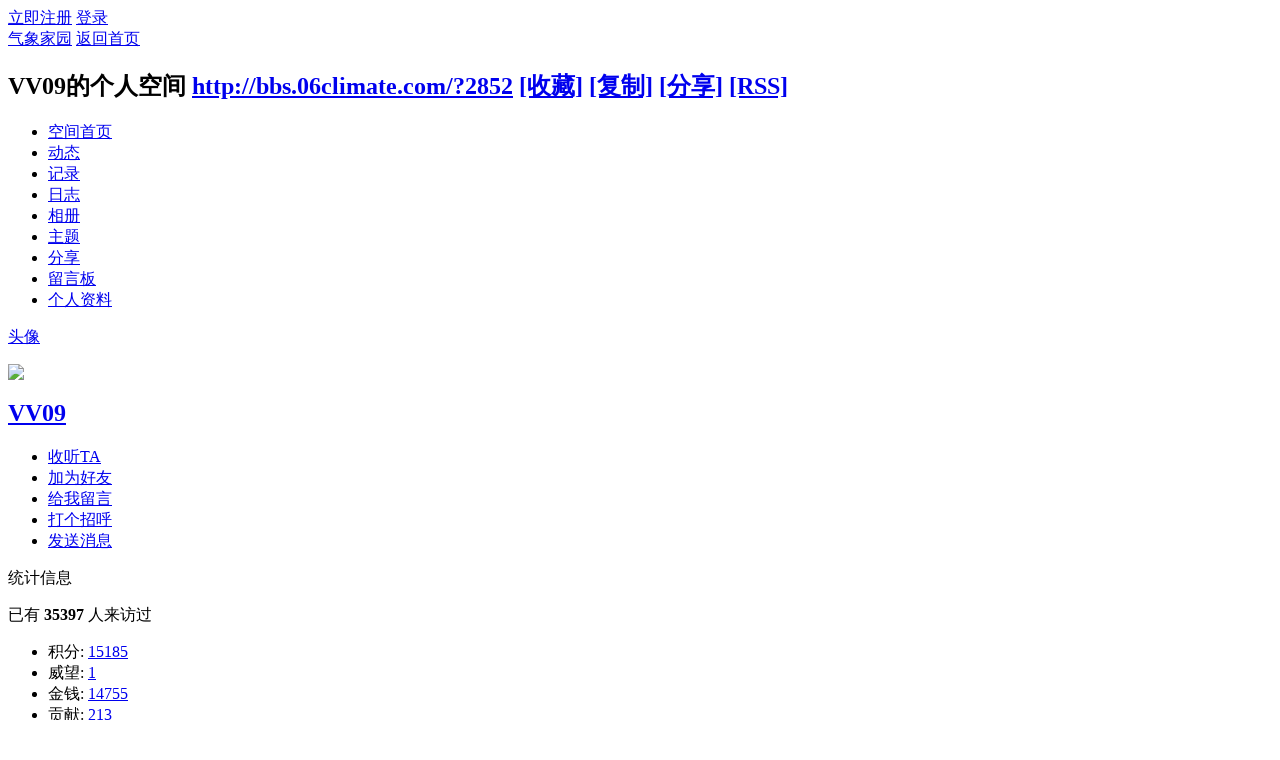

--- FILE ---
content_type: text/html; charset=gb2312
request_url: http://bbs.06climate.com/home.php?mod=space&uid=2852
body_size: 7809
content:
<!DOCTYPE html PUBLIC "-//W3C//DTD XHTML 1.0 Transitional//EN" "http://www.w3.org/TR/xhtml1/DTD/xhtml1-transitional.dtd">
<html xmlns="http://www.w3.org/1999/xhtml">
<head>
<meta http-equiv="Content-Type" content="text/html; charset=gbk" />
<title>VV09的空间_气象家园_气象人自己的家园</title>

<meta name="keywords" content="VV09的空间" />
<meta name="description" content="VV09的空间 ,气象家园" />
<meta name="generator" content="Discuz! X3.4" />
<meta name="author" content="Discuz! Team and Comsenz UI Team" />
<meta name="copyright" content="2001-2013 Comsenz Inc." />
<meta name="MSSmartTagsPreventParsing" content="True" />
<meta http-equiv="MSThemeCompatible" content="Yes" />
<base href="http://bbs.06climate.com/" /><link rel="stylesheet" type="text/css" href="data/cache/style_5_common.css?ShL" /><link rel="stylesheet" type="text/css" href="data/cache/style_5_home_space.css?ShL" /><script type="text/javascript">var STYLEID = '5', STATICURL = 'static/', IMGDIR = 'static/image/common/', VERHASH = 'ShL', charset = 'gbk', discuz_uid = '0', cookiepre = 'Dp7l_2132_', cookiedomain = '', cookiepath = '/', showusercard = '1', attackevasive = '0', disallowfloat = 'login|newthread', creditnotice = '1|威望|,2|金钱|,3|贡献|,4|积分流量|,5|存款|,6|体力|,7|滴水|,8|现金|', defaultstyle = '', REPORTURL = 'aHR0cDovL2Jicy4wNmNsaW1hdGUuY29tL2hvbWUucGhwP21vZD1zcGFjZSZ1aWQ9Mjg1Mg==', SITEURL = 'http://bbs.06climate.com/', JSPATH = 'static/js/', DYNAMICURL = '';</script>
<script src="static/js/common.js?ShL" type="text/javascript"></script>
<script src="static/js/home.js?ShL" type="text/javascript"></script>
<link rel="stylesheet" type="text/css" href='data/cache/style_5_css_space.css?ShL' />
<link id="style_css" rel="stylesheet" type="text/css" href="static/space/t1/style.css?ShL">
<style id="diy_style"></style>
</head>

<body id="space" onkeydown="if(event.keyCode==27) return false;">
<div id="append_parent"></div>
<div id="ajaxwaitid"></div>


<div id="toptb" class="cl">
<div class="y">
<a href="member.php?mod=register">立即注册</a>
<a href="member.php?mod=logging&amp;action=login" onclick="showWindow('login', this.href)">登录</a>
</div>
<div class="z">
<a href="./" title="气象家园" class="xw1">气象家园</a>
<a href="home.php?mod=space&amp;do=home" id="navs" class="showmenu" onmouseover="showMenu(this.id);">返回首页</a>
</div>
</div>
<div id="hd" class="wp cl">

<h2 id="spaceinfoshow"><strong id="spacename" class="mbn">
VV09的个人空间</strong>
<span class="xs0 xw0">
<a id="domainurl" href="http://bbs.06climate.com/?2852" onclick="setCopy('http://bbs.06climate.com/?2852', '空间地址复制成功');return false;">http://bbs.06climate.com/?2852</a>
<a href="javascript:;" onclick="addFavorite(location.href, document.title)">[收藏]</a>
<a id="domainurl" href="http://bbs.06climate.com/?2852" onclick="setCopy('http://bbs.06climate.com/?2852', '空间地址复制成功');return false;">[复制]</a>
<a id="share_space" href="home.php?mod=spacecp&amp;ac=share&amp;type=space&amp;id=2852" onclick="showWindow(this.id, this.href, 'get', 0);">[分享]</a>
<a href="home.php?mod=rss&amp;uid=2852">[RSS]</a>
</span>
<span id="spacedescription" class="xs1 xw0 mtn"></span>
</h2><div id="nv">
<ul>
<li><a href="home.php?mod=space&amp;uid=2852&amp;do=index">空间首页</a></li>
<li><a href="home.php?mod=space&amp;uid=2852&amp;do=home&amp;view=me&amp;from=space">动态</a></li>
<li><a href="home.php?mod=space&amp;uid=2852&amp;do=doing&amp;view=me&amp;from=space">记录</a></li>
<li><a href="home.php?mod=space&amp;uid=2852&amp;do=blog&amp;view=me&amp;from=space">日志</a></li>
<li><a href="home.php?mod=space&amp;uid=2852&amp;do=album&amp;view=me&amp;from=space">相册</a></li>
<li><a href="home.php?mod=space&amp;uid=2852&amp;do=thread&amp;view=me&amp;from=space">主题</a></li>
<li><a href="home.php?mod=space&amp;uid=2852&amp;do=share&amp;view=me&amp;from=space">分享</a></li>
<li><a href="home.php?mod=space&amp;uid=2852&amp;do=wall">留言板</a></li>
<li><a href="home.php?mod=space&amp;uid=2852&amp;do=profile">个人资料</a></li>
</ul>
</div></div>

<ul class="p_pop h_pop" id="plugin_menu" style="display: none">          <li><a href="plugin.php?id=bank_ane:bank" id="mn_plink_bank">社区银行</a></li>
     </ul>
<ul class="p_pop h_pop" id="mn_Ne3c3_menu" style="display: none"><li><a href="plugin.php?id=hdx:hdx" hidefocus="true" >黑道风云</a></li><li><a href="plugin.php?id=luckypost:show" hidefocus="true" >发帖际遇</a></li><li><a href="plugin.php?id=bank_ane:bank" hidefocus="true" >社区银行</a></li><li><a href="plugin.php?id=moodwall:moodwall" hidefocus="true" >心情墙</a></li><li><a href="plugin.php?id=mxyf_beijing:bgshop" hidefocus="true" >背景商城</a></li><li><a href="plugin.php?id=jnmorning" hidefocus="true" >早起挑战</a></li></ul><div class="p_pop h_pop" id="mn_userapp_menu" style="display: none"></div><ul class="p_pop h_pop" id="mn_Nde97_menu" style="display: none"><li><a href="http://bbs.06climate.com/portal.php?mod=topic&topicid=2" hidefocus="true" >中短期</a></li></ul><ul id="navs_menu" class="p_pop topnav_pop" style="display:none;">                <li id="mn_N1646" ><a href="portal.php" hidefocus="true"  >大院</a></li>                <li id="mn_forum" ><a href="forum.php" hidefocus="true" title="BBS"  >论坛<span>BBS</span></a></li>                <li id="mn_N67f5" ><a href="home.php" hidefocus="true"  >家园</a></li>                <li id="mn_N230d" ><a href="vip.php" hidefocus="true"   style="color: yellow">VIP</a></li>                <li id="mn_Ne3c3" ><a href="#" hidefocus="true"  >娱乐</a></li>                                                                <li id="mn_forum_11" ><a href="forum.php?mod=collection" hidefocus="true" title="Collection"  >淘帖<span>Collection</span></a></li>                                <li id="mn_N8661" ><a href="http://www.06climate.com" hidefocus="true" title="气象资料站" target="_blank"  >资料站<span>气象资料站</span></a></li>                <li id="mn_Nde97" ><a href="http://bbs.06climate.com/portal.php?mod=topic&topicid=2" hidefocus="true"  >网址</a></li></ul>
<ul id="myspace_menu" class="p_pop" style="display:none;">
    <li><a href="home.php?mod=space">我的空间</a></li><li><a href="home.php?mod=space&do=friend" style="background-image:url(http://bbs.06climate.com/static/image/feed/friend_b.png) !important">好友</a></li>
<li><a href="home.php?mod=space&do=favorite&view=me" style="background-image:url(http://bbs.06climate.com/static/image/feed/favorite_b.png) !important">收藏</a></li>
<li><a href="home.php?mod=magic" style="background-image:url(http://bbs.06climate.com/static/image/feed/magic_b.png) !important">道具</a></li>
<li><a href="home.php?mod=medal" style="background-image:url(http://bbs.06climate.com/static/image/feed/medal_b.png) !important">勋章</a></li>
<li><a href="home.php?mod=task" style="background-image:url(http://bbs.06climate.com/static/image/feed/task_b.png) !important">任务</a></li>
<li><a href="plugin.php?id=bank_ane:bank" title="社区银行" style="background-image:url(http://bbs.06climate.com/data/attachment/common/cf/081344bwm5qwqmhj43mhfn.png?w5F87P) !important">银行</a></li>
<li><a href="forum.php?mod=collection&op=my" style="background-image:url(http://bbs.06climate.com/static/image/feed/collection_b.png) !important">淘帖</a></li>
<li><a href="misc.php?mod=ranklist" style="background-image:url(http://bbs.06climate.com/static/image/feed/ranklist_b.png) !important">排行榜</a></li>
</ul>
<div id="ct" class="wp w cl">
<div id="diypage" class="area">
<div id="frame1" class="frame cl" noedit="1">
<div id="frame1_left" style="width:240px" class="z column">
<div id="profile" class="block move-span">
<div class="blocktitle title"><span><a href="home.php?mod=space&uid=2852&do=profile">头像</a></span></div><div id="profile_content" class="dxb_bc"><div><div class="hm"><p><a href="home.php?mod=space&uid=2852" target="_blank"><img src="http://bbs.06climate.com/uc_server/avatar.php?uid=2852&size=middle" /></a></p><h2 class="mbn"><a href="home.php?mod=space&uid=2852" target="_blank">VV09</a></h2></div><ul class="xl xl2 cl ul_list"><li class='ul_flw'><a href="home.php?mod=spacecp&ac=follow&op=add&hash=03fc5ad8&fuid=2852" id="followmod" onclick="showWindow(this.id, this.href, 'get', 0);">收听TA</a></li><li class='ul_add'><a href="home.php?mod=spacecp&ac=friend&op=add&uid=2852&handlekey=addfriendhk_2852" id="a_friend_li_2852" onclick="showWindow(this.id, this.href, 'get', 0);">加为好友</a></li><li class='ul_msg'><a href="home.php?mod=space&uid=2852&do=wall">给我留言</a></li><li class='ul_poke'><a href="home.php?mod=spacecp&ac=poke&op=send&uid=2852&handlekey=propokehk_2852" id="a_poke_2852" onclick="showWindow(this.id, this.href, 'get', 0);">打个招呼</a></li><li class='ul_pm'><a href="home.php?mod=spacecp&ac=pm&op=showmsg&handlekey=showmsg_2852&touid=2852&pmid=0&daterange=2" id="a_sendpm_2852" onclick="showWindow('showMsgBox', this.href, 'get', 0)">发送消息</a></li></ul></div></div></div>
<div id="statistic" class="block move-span">
<div class="blocktitle title"><span>统计信息</span></div><div id="statistic_content" class="dxb_bc"><div><p class="mbm xw1">已有 <strong class="xi1">35397</strong> 人来访过</p><ul class="xl xl2 cl"><li>积分: <a href="home.php?mod=spacecp&ac=credit">15185</a></li><li>威望: <a href="home.php?mod=spacecp&ac=credit">1</a><li>金钱: <a href="home.php?mod=spacecp&ac=credit">14755</a><li>贡献: <a href="home.php?mod=spacecp&ac=credit">213</a><li>积分流量: <a href="home.php?mod=spacecp&ac=credit">--</a><li>存款: <a href="home.php?mod=spacecp&ac=credit">--</a><li>体力: <a href="home.php?mod=spacecp&ac=credit">100</a><li>滴水: <a href="home.php?mod=spacecp&ac=credit">--</a><li>现金: <a href="home.php?mod=spacecp&ac=credit">--</a><li>好友: <a href="home.php?mod=space&uid=2852&do=friend&view=me&from=space">217</a></li><li>主题: <a href="home.php?mod=space&uid=2852&do=thread&view=me&from=space">7</a></li><li>日志: <a href="home.php?mod=space&uid=2852&do=blog&view=me&from=space">--</a></li><li>相册: <a href="home.php?mod=space&uid=2852&do=album&view=me&from=space">--</a></li><li>分享: <a href="home.php?mod=space&uid=2852&do=share&view=me&from=space">--</a></li></ul></div></div></div>
<div id="album" class="block move-span">
<div class="blocktitle title"><span><a href="home.php?mod=space&uid=2852&do=album&view=me&from=space">相册</a></span></div><div id="album_content" class="dxb_bc"><ul class="ml cl"><p class="emp">现在还没有相册</p></ul></div></div>
<div id="doing" class="block move-span">
<div class="blocktitle title"><span><a href="home.php?mod=space&uid=2852&do=doing&view=me&from=space">记录</a></span></div><div id="doing_content" class="dxb_bc"><ul class="xl"><p class="emp">现在还没有记录</p></ul></div></div>
</div>

<div id="frame1_center" style="width:480px" class="z column">
<div id="personalinfo" class="block move-span">
<div class="blocktitle title"><span><a href="home.php?mod=space&uid=2852&do=profile">个人资料</a></span></div><div id="personalinfo_content" class="dxb_bc"><ul id="pprl" class="mbm pbm bbda cl"><li><em>生日</em></li></ul><p style="text-align: right;"><a href="home.php?mod=space&uid=2852&do=profile">查看全部个人资料</a></p></div></div>
<div id="feed" class="block move-span">
<div class="blocktitle title"><span><a href="home.php?mod=space&uid=2852&do=home&view=me&from=space">动态</a></span></div><ul id="feed_content" class="dxb_bc el"><p class="emp">现在还没有动态</p></ul></div>
<div id="share" class="block move-span">
<div class="blocktitle title"><span><a href="home.php?mod=space&uid=2852&do=share&view=me&from=space">分享</a></span></div><div id="share_content" class="dxb_bc"></div></div>
<div id="blog" class="block move-span">
<div class="blocktitle title"><span><a href="home.php?mod=space&uid=2852&do=blog&view=me&from=space">日志</a></span></div><div id="blog_content" class="dxb_bc xld"><p class="emp">现在还没有日志</p></div></div>
<div id="thread" class="block move-span">
<div class="blocktitle title"><span><a href="home.php?mod=space&uid=2852&do=thread&view=me&from=space">主题</a></span></div><div id="thread_content" class="dxb_bc"><ul class="xl"><li><a href="forum.php?mod=viewthread&tid=108783" target="_blank">关于评职称</a></li><li><a href="forum.php?mod=viewthread&tid=102424" target="_blank">小白学习求助~~</a></li><li><a href="forum.php?mod=viewthread&tid=99268" target="_blank">召集一些研究分析方向相同的朋友</a></li><li><a href="forum.php?mod=viewthread&tid=98796" target="_blank">FY-4A 的LMI产品读取</a></li><li><a href="forum.php?mod=viewthread&tid=98257" target="_blank">求助surfer画等值线的底图！！</a></li><li><a href="forum.php?mod=viewthread&tid=98161" target="_blank">求助万能的气象家园老师</a></li><li><a href="forum.php?mod=viewthread&tid=97107" target="_blank">各位老师，我是Python初学者，一个努力学习新知识的小学生，请大家不吝赐教！</a></li></ul></div></div>
<div id="wall" class="block move-span">
<div class="blocktitle title"><span><a href="home.php?mod=space&uid=2852&do=wall">留言板</a></span><span class="y xw0"><a href="home.php?mod=space&uid=2852&do=wall">全部</a></span></div><div id="wall_content" class="dxb_bc"><div class="space_wall_post">
						<form action="home.php?mod=spacecp&ac=comment" id="quickcommentform_2852" name="quickcommentform_2852" method="post" autocomplete="off" onsubmit="ajaxpost('quickcommentform_2852', 'return_commentwall_2852');doane(event);">
							<div class="pt hm">你需要登录后才可以留言 <a href="member.php?mod=logging&action=login" onclick="showWindow('login', this.href)" class="xi2">登录</a> | <a href="member.php?mod=register" class="xi2">立即注册</a></div>
							<p class="ptn"><button type="button" onclick="showWindow('login', 'member.php?mod=logging&action=login&guestmessage=yes')" name="commentsubmit_btn" value="true" id="commentsubmit_btn" class="pn"><strong>留言</strong></button></p>
							<input type="hidden" name="handlekey" value="commentwall_2852" />
							<span id="return_commentwall_2852"></span>
							<input type="hidden" name="formhash" value="03fc5ad8" />
						</form>
					</div><hr class="da mtm m0"><div class="xld xlda el" id="comment_ul"><dl class="bbda cl" id="comment_11482_li">
				<dd class="m avt">
				<a href="home.php?mod=space&uid=120543" target="_blank"><img src="http://bbs.06climate.com/uc_server/avatar.php?uid=120543&size=small" /></a>
				</dd>
				<dt>
				<a href="home.php?mod=space&uid=120543" id="author_11482" target="_blank">青山见我应如是</a>
				<span class="y xw0"></span>
				<span class="xg1 xw0">2023-4-28 09:30</span>
				<span class="xgl"></span>
				</dt>
				<dd id="comment_11482"><div class="quote"><blockquote><b>VV09</b>: 老师您好，您&nbsp;&nbsp;4.cartopy的白化&nbsp;&nbsp;压缩包文件一直无法下载（[url=http://bbs.06climate.com/forum.php?mod=viewthread&tid=1105]自动回复：请不要使用迅雷等下载工具，点我查看下载帮助[/url]）（[url=http://bbs.06climate.com/forum.php?mod=viewthread&amp;tid=1105]自动回复：请不要使用迅雷等下 ...</blockquote></div>刚刚试了下，可以下载呀</dd>
				</dl><dl class="bbda cl" id="comment_10506_li">
				<dd class="m avt">
				<a href="home.php?mod=space&uid=116087" target="_blank"><img src="http://bbs.06climate.com/uc_server/avatar.php?uid=116087&size=small" /></a>
				</dd>
				<dt>
				<a href="home.php?mod=space&uid=116087" id="author_10506" target="_blank">一大碗年糕</a>
				<span class="y xw0"></span>
				<span class="xg1 xw0">2021-1-27 08:31</span>
				<span class="xgl"></span>
				</dt>
				<dd id="comment_10506"><div class="quote"><blockquote><b>VV09</b>: 你好，气象萌新，考研需要勇气，不过也是新的起点，选择是对的。很高兴认识你！方便的话加个QQ哈497456613，气象同仁</blockquote></div>我也没啥经验，有问题的话加我qq吧739986499</dd>
				</dl><dl class="bbda cl" id="comment_10476_li">
				<dd class="m avt">
				<a href="home.php?mod=space&uid=51" target="_blank"><img src="http://bbs.06climate.com/uc_server/avatar.php?uid=51&size=small" /></a>
				</dd>
				<dt>
				<a href="home.php?mod=space&uid=51" id="author_10476" target="_blank">miceyou</a>
				<span class="y xw0"></span>
				<span class="xg1 xw0">2021-1-8 08:55</span>
				<span class="xgl"></span>
				</dt>
				<dd id="comment_10476">您好，您说在MeteoInfoMap上可以绘制路径图，请问如何操作呢？我只看到画站点图。</dd>
				</dl><dl class="bbda cl" id="comment_10469_li">
				<dd class="m avt">
				<a href="home.php?mod=space&uid=34639" target="_blank"><img src="http://bbs.06climate.com/uc_server/avatar.php?uid=34639&size=small" /></a>
				</dd>
				<dt>
				<a href="home.php?mod=space&uid=34639" id="author_10469" target="_blank">刺娓娓</a>
				<span class="y xw0"></span>
				<span class="xg1 xw0">2021-1-4 19:51</span>
				<span class="xgl"></span>
				</dt>
				<dd id="comment_10469"><div class="quote"><blockquote><b>VV09</b>: 您好，请问FY4A的三维闪电数据读去过吗？卫星数据过于庞大，可否明示一下如何提取省域或者区县一级的数据？感谢</blockquote></div>是nc还是hdf格式的呢，不知道你用什么语言读，我用Fortran读的话，是需要遍历读完整个文件，然后根据你的区域做个经纬度筛选就好了</dd>
				</dl><dl><dt><span class="y xw0"><a href="home.php?mod=space&uid=2852&do=wall">查看全部</a></span><dt></dl></div></div></div>
</div>

<div id="frame1_right" style="width:240px" class="z column">
<div id="friend" class="block move-span">
<div class="blocktitle title"><span><a href="home.php?mod=space&uid=2852&do=friend&view=me&from=space">好友</a></span></div><div id="friend_content" class="dxb_bc"><ul class="ml mls cl"><li><a href="home.php?mod=space&uid=108854" target="_blank" class="avt"><em class=""></em><img src="http://bbs.06climate.com/uc_server/avatar.php?uid=108854&size=small" /></a><p><a href="home.php?mod=space&uid=108854" target="_blank">jl2587t</a></p></li><li><a href="home.php?mod=space&uid=43007" target="_blank" class="avt"><em class=""></em><img src="http://bbs.06climate.com/uc_server/avatar.php?uid=43007&size=small" /></a><p><a href="home.php?mod=space&uid=43007" target="_blank">15195775117</a></p></li><li><a href="home.php?mod=space&uid=121788" target="_blank" class="avt"><em class=""></em><img src="http://bbs.06climate.com/uc_server/avatar.php?uid=121788&size=small" /></a><p><a href="home.php?mod=space&uid=121788" target="_blank">cwllsss</a></p></li><li><a href="home.php?mod=space&uid=34639" target="_blank" class="avt"><em class=""></em><img src="http://bbs.06climate.com/uc_server/avatar.php?uid=34639&size=small" /></a><p><a href="home.php?mod=space&uid=34639" target="_blank">刺娓娓</a></p></li><li><a href="home.php?mod=space&uid=85029" target="_blank" class="avt"><em class=""></em><img src="http://bbs.06climate.com/uc_server/avatar.php?uid=85029&size=small" /></a><p><a href="home.php?mod=space&uid=85029" target="_blank">mrsoberli</a></p></li><li><a href="home.php?mod=space&uid=116087" target="_blank" class="avt"><em class=""></em><img src="http://bbs.06climate.com/uc_server/avatar.php?uid=116087&size=small" /></a><p><a href="home.php?mod=space&uid=116087" target="_blank">一大碗年糕</a></p></li><li><a href="home.php?mod=space&uid=55384" target="_blank" class="avt"><em class=""></em><img src="http://bbs.06climate.com/uc_server/avatar.php?uid=55384&size=small" /></a><p><a href="home.php?mod=space&uid=55384" target="_blank">Lighting</a></p></li><li><a href="home.php?mod=space&uid=93012" target="_blank" class="avt"><em class=""></em><img src="http://bbs.06climate.com/uc_server/avatar.php?uid=93012&size=small" /></a><p><a href="home.php?mod=space&uid=93012" target="_blank">杨果果</a></p></li><li><a href="home.php?mod=space&uid=1" target="_blank" class="avt"><em class=""></em><img src="http://bbs.06climate.com/uc_server/avatar.php?uid=1&size=small" /></a><p><a href="home.php?mod=space&uid=1" target="_blank">mofangbao</a></p></li><li><a href="home.php?mod=space&uid=95221" target="_blank" class="avt"><em class=""></em><img src="http://bbs.06climate.com/uc_server/avatar.php?uid=95221&size=small" /></a><p><a href="home.php?mod=space&uid=95221" target="_blank">阿雪mmm</a></p></li><li><a href="home.php?mod=space&uid=138282" target="_blank" class="avt"><em class=""></em><img src="http://bbs.06climate.com/uc_server/avatar.php?uid=138282&size=small" /></a><p><a href="home.php?mod=space&uid=138282" target="_blank">weiwei8720</a></p></li><li><a href="home.php?mod=space&uid=20124" target="_blank" class="avt"><em class=""></em><img src="http://bbs.06climate.com/uc_server/avatar.php?uid=20124&size=small" /></a><p><a href="home.php?mod=space&uid=20124" target="_blank">xiaocaoqiqiao</a></p></li><li><a href="home.php?mod=space&uid=121923" target="_blank" class="avt"><em class=""></em><img src="http://bbs.06climate.com/uc_server/avatar.php?uid=121923&size=small" /></a><p><a href="home.php?mod=space&uid=121923" target="_blank">Choo-Choo</a></p></li><li><a href="home.php?mod=space&uid=135181" target="_blank" class="avt"><em class=""></em><img src="http://bbs.06climate.com/uc_server/avatar.php?uid=135181&size=small" /></a><p><a href="home.php?mod=space&uid=135181" target="_blank">ffouooo</a></p></li><li><a href="home.php?mod=space&uid=29004" target="_blank" class="avt"><em class=""></em><img src="http://bbs.06climate.com/uc_server/avatar.php?uid=29004&size=small" /></a><p><a href="home.php?mod=space&uid=29004" target="_blank">张学文</a></p></li><li><a href="home.php?mod=space&uid=123768" target="_blank" class="avt"><em class=""></em><img src="http://bbs.06climate.com/uc_server/avatar.php?uid=123768&size=small" /></a><p><a href="home.php?mod=space&uid=123768" target="_blank">阿羊出没请注意</a></p></li><li><a href="home.php?mod=space&uid=427" target="_blank" class="avt"><em class=""></em><img src="http://bbs.06climate.com/uc_server/avatar.php?uid=427&size=small" /></a><p><a href="home.php?mod=space&uid=427" target="_blank">风往北吹</a></p></li><li><a href="home.php?mod=space&uid=121732" target="_blank" class="avt"><em class=""></em><img src="http://bbs.06climate.com/uc_server/avatar.php?uid=121732&size=small" /></a><p><a href="home.php?mod=space&uid=121732" target="_blank">帕克和山姆</a></p></li></ul></div></div>
<div id="visitor" class="block move-span">
<div class="blocktitle title"><span>最近访客</span></div><div id="visitor_content" class="dxb_bc"><ul class="ml mls cl"><li><a href="home.php?mod=space&uid=61489" target="_blank" class="avt"><em class=""></em><em class="" onclick="javascript:removeVisitor(event, 2852);" title="删除访问足迹"></em><img src="http://bbs.06climate.com/uc_server/avatar.php?uid=61489&size=small" /></a><p><a href="home.php?mod=space&uid=61489" title="Linda.W">Linda.W</a></p><span class="xg2"><span title="2026-01-24">昨天&nbsp;20:21</span></span></li><li><a href="home.php?mod=space&uid=136901" target="_blank" class="avt"><em class=""></em><em class="" onclick="javascript:removeVisitor(event, 2852);" title="删除访问足迹"></em><img src="http://bbs.06climate.com/uc_server/avatar.php?uid=136901&size=small" /></a><p><a href="home.php?mod=space&uid=136901" title="qwerz">qwerz</a></p><span class="xg2"><span title="2026-01-23">前天&nbsp;09:28</span></span></li><li><a href="home.php?mod=space&uid=41326" target="_blank" class="avt"><em class=""></em><em class="" onclick="javascript:removeVisitor(event, 2852);" title="删除访问足迹"></em><img src="http://bbs.06climate.com/uc_server/avatar.php?uid=41326&size=small" /></a><p><a href="home.php?mod=space&uid=41326" title="波窝波萨儿">波窝波萨儿</a></p><span class="xg2"><span title="2026-01-20">5&nbsp;天前</span></span></li><li><a href="home.php?mod=space&uid=136453" target="_blank" class="avt"><em class=""></em><em class="" onclick="javascript:removeVisitor(event, 2852);" title="删除访问足迹"></em><img src="http://bbs.06climate.com/uc_server/avatar.php?uid=136453&size=small" /></a><p><a href="home.php?mod=space&uid=136453" title="风雪pro">风雪pro</a></p><span class="xg2">2026-01-17</span></li><li><a href="home.php?mod=space&uid=14216" target="_blank" class="avt"><em class=""></em><em class="" onclick="javascript:removeVisitor(event, 2852);" title="删除访问足迹"></em><img src="http://bbs.06climate.com/uc_server/avatar.php?uid=14216&size=small" /></a><p><a href="home.php?mod=space&uid=14216" title="zyr">zyr</a></p><span class="xg2">2026-01-15</span></li><li><a href="home.php?mod=space&uid=126810" target="_blank" class="avt"><em class=""></em><em class="" onclick="javascript:removeVisitor(event, 2852);" title="删除访问足迹"></em><img src="http://bbs.06climate.com/uc_server/avatar.php?uid=126810&size=small" /></a><p><a href="home.php?mod=space&uid=126810" title="taiyang">taiyang</a></p><span class="xg2">2026-01-15</span></li><li><a href="home.php?mod=space&uid=10972" target="_blank" class="avt"><em class=""></em><em class="" onclick="javascript:removeVisitor(event, 2852);" title="删除访问足迹"></em><img src="http://bbs.06climate.com/uc_server/avatar.php?uid=10972&size=small" /></a><p><a href="home.php?mod=space&uid=10972" title="liluos">liluos</a></p><span class="xg2">2026-01-12</span></li><li><a href="home.php?mod=space&uid=120824" target="_blank" class="avt"><em class=""></em><em class="" onclick="javascript:removeVisitor(event, 2852);" title="删除访问足迹"></em><img src="http://bbs.06climate.com/uc_server/avatar.php?uid=120824&size=small" /></a><p><a href="home.php?mod=space&uid=120824" title="气象托儿所">气象托儿所</a></p><span class="xg2">2026-01-11</span></li><li><a href="home.php?mod=space&uid=129745" target="_blank" class="avt"><em class=""></em><em class="" onclick="javascript:removeVisitor(event, 2852);" title="删除访问足迹"></em><img src="http://bbs.06climate.com/uc_server/avatar.php?uid=129745&size=small" /></a><p><a href="home.php?mod=space&uid=129745" title="ccznizuibang">ccznizuibang</a></p><span class="xg2">2026-01-08</span></li><li><a href="home.php?mod=space&uid=133340" target="_blank" class="avt"><em class=""></em><em class="" onclick="javascript:removeVisitor(event, 2852);" title="删除访问足迹"></em><img src="http://bbs.06climate.com/uc_server/avatar.php?uid=133340&size=small" /></a><p><a href="home.php?mod=space&uid=133340" title="ZJY020620">ZJY020620</a></p><span class="xg2">2026-01-07</span></li><li><a href="home.php?mod=space&uid=19760" target="_blank" class="avt"><em class=""></em><em class="" onclick="javascript:removeVisitor(event, 2852);" title="删除访问足迹"></em><img src="http://bbs.06climate.com/uc_server/avatar.php?uid=19760&size=small" /></a><p><a href="home.php?mod=space&uid=19760" title="5inklbj">5inklbj</a></p><span class="xg2">2026-01-05</span></li><li><a href="home.php?mod=space&uid=105929" target="_blank" class="avt"><em class=""></em><em class="" onclick="javascript:removeVisitor(event, 2852);" title="删除访问足迹"></em><img src="http://bbs.06climate.com/uc_server/avatar.php?uid=105929&size=small" /></a><p><a href="home.php?mod=space&uid=105929" title="MengXC">MengXC</a></p><span class="xg2">2026-01-04</span></li><li><a href="home.php?mod=space&uid=98043" target="_blank" class="avt"><em class=""></em><em class="" onclick="javascript:removeVisitor(event, 2852);" title="删除访问足迹"></em><img src="http://bbs.06climate.com/uc_server/avatar.php?uid=98043&size=small" /></a><p><a href="home.php?mod=space&uid=98043" title="ynsgt">ynsgt</a></p><span class="xg2">2025-12-31</span></li><li><a href="home.php?mod=space&uid=124813" target="_blank" class="avt"><em class=""></em><em class="" onclick="javascript:removeVisitor(event, 2852);" title="删除访问足迹"></em><img src="http://bbs.06climate.com/uc_server/avatar.php?uid=124813&size=small" /></a><p><a href="home.php?mod=space&uid=124813" title="kayinlyq">kayinlyq</a></p><span class="xg2">2025-12-31</span></li><li><a href="home.php?mod=space&uid=116087" target="_blank" class="avt"><em class=""></em><em class="" onclick="javascript:removeVisitor(event, 2852);" title="删除访问足迹"></em><img src="http://bbs.06climate.com/uc_server/avatar.php?uid=116087&size=small" /></a><p><a href="home.php?mod=space&uid=116087" title="一大碗年糕">一大碗年糕</a></p><span class="xg2">2025-12-29</span></li><li><a href="home.php?mod=space&uid=64876" target="_blank" class="avt"><em class=""></em><em class="" onclick="javascript:removeVisitor(event, 2852);" title="删除访问足迹"></em><img src="http://bbs.06climate.com/uc_server/avatar.php?uid=64876&size=small" /></a><p><a href="home.php?mod=space&uid=64876" title="qxsw2016">qxsw2016</a></p><span class="xg2">2025-12-28</span></li><li><a href="home.php?mod=space&uid=21111" target="_blank" class="avt"><em class=""></em><em class="" onclick="javascript:removeVisitor(event, 2852);" title="删除访问足迹"></em><img src="http://bbs.06climate.com/uc_server/avatar.php?uid=21111&size=small" /></a><p><a href="home.php?mod=space&uid=21111" title="zy0817">zy0817</a></p><span class="xg2">2025-12-27</span></li><li><a href="home.php?mod=space&uid=132231" target="_blank" class="avt"><em class=""></em><em class="" onclick="javascript:removeVisitor(event, 2852);" title="删除访问足迹"></em><img src="http://bbs.06climate.com/uc_server/avatar.php?uid=132231&size=small" /></a><p><a href="home.php?mod=space&uid=132231" title="AFC101">AFC101</a></p><span class="xg2">2025-12-16</span></li></ul></div></div>
<div id="group" class="block move-span">
<div class="blocktitle title"><span></span></div><div id="group_content" class="dxb_bc"><p class="emp">现在还没有群组</p></div></div>
</div>
</div>
</div>
</div>
<script type="text/javascript">
function succeedhandle_followmod(url, msg, values) {
var fObj = $('followmod');
if(values['type'] == 'add') {
fObj.innerHTML = '!follow_cancle_follow!';
fObj.className = 'flw_btn_unfo';
fObj.href = 'home.php?mod=spacecp&ac=follow&op=del&fuid='+values['fuid'];
} else if(values['type'] == 'del') {
fObj.innerHTML = '!follow_follow_ta!';
fObj.className = 'flw_btn_fo';
fObj.href = 'home.php?mod=spacecp&ac=follow&op=add&hash=03fc5ad8&fuid='+values['fuid'];
}
}
</script>	</div>
  
    <div id="ft" class="foot">
<p class="foot_link"><!--<a href="/about/index.html" target="_blank" rel="nofollow">关于社区</a>|<a style="color:red;" href="/about/about02.html" target="_blank" rel="nofollow">广告合作</a>|<a href="/about/about03.html" target="_blank" rel="nofollow">联系我们</a>|<a href="/about/about05.html" target="_blank" rel="nofollow">隐私条款</a>|<a href="/about/about06.html" target="_blank" rel="nofollow">免责声明</a>|<a target="_blank" href="/about/about01.html" rel="nofollow">网站地图</a>|--><a href="forum.php?mod=misc&amp;action=showdarkroom" target="_blank" rel="nofollow">小黑屋</a>|<a target="_blank" href="/misc.php?mod=faq" rel="nofollow">帮助中心</a>|<a href="/member.php?mod=clearcookies" rel="nofollow">清除痕迹</a></p>
    <p>Copyright&nbsp;&copy;2011-2014&nbsp;bbs.06climate.com&nbsp;All&nbsp;Rights&nbsp;Reserved.&nbsp;&nbsp;Powered&nbsp;by&nbsp;<a href="http://www.discuz.net/" target="_blank" rel="nofollow">Discuz!</a>&nbsp;<a href="http://www.miitbeian.gov.cn/" target="_blank" rel="nofollow">(京ICP-10201084)</a></p>
    <p>本站信息均由会员发表，不代表气象家园立场，禁止在本站发表与国家法律相抵触言论                                   <script type="text/javascript">
var _bdhmProtocol = (("https:" == document.location.protocol) ? " https://" : " http://");
document.write(unescape("%3Cscript src='" + _bdhmProtocol + "hm.baidu.com/h.js%3Fffe1487ede4c7dcf42c9b2c889ae8818' type='text/javascript'%3E%3C/script%3E"));
</script></p>
</div>

<script src="home.php?mod=misc&ac=sendmail&rand=1769313208" type="text/javascript"></script>
<div id="scrolltop">
<span hidefocus="true"><a title="返回顶部" onclick="window.scrollTo('0','0')" class="scrolltopa" ><b>返回顶部</b></a></span>
</div>
<script type="text/javascript">_attachEvent(window, 'scroll', function () { showTopLink(); });checkBlind();</script>
</body>
</html>
